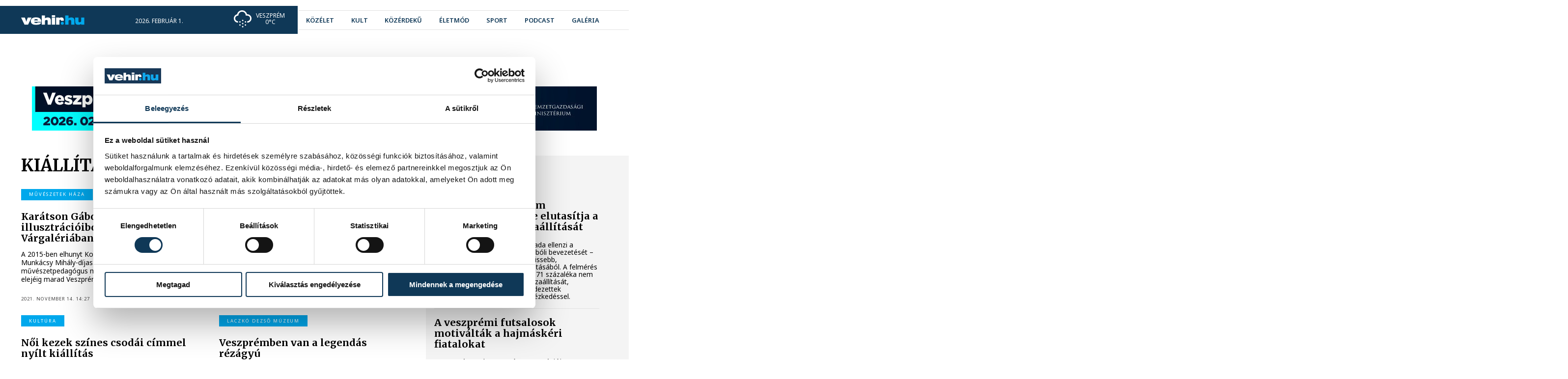

--- FILE ---
content_type: text/html; charset=utf-8
request_url: https://www.vehir.hu/cimke/kiallitas?page=12
body_size: 12873
content:
<!doctype html> <html assets-timestamp="1765903303" class="no-js" lang="hu" data-language-prefix="/" > <head> <script async src="https://www.googletagmanager.com/gtag/js?id=G-ZJ0G164C0Y"></script> <script> window.dataLayer = window.dataLayer || []; function gtag(){dataLayer.push(arguments);} gtag('js', new Date()); gtag('config', 'G-ZJ0G164C0Y'); </script> <title>vehir.hu - címke</title> <meta property="og:url" content="https://vehir.hu/cimke/kiallitas?page=12"> <meta property="og:title" content="vehir.hu - címke"> <meta property="og:type" content="website"> <meta name="author" content=""> <link rel="canonical" href="https://vehir.hu/cimke/kiallitas?page=12" /> <meta charset="utf-8"> <meta http-equiv="x-ua-compatible" content="ie=edge"> <meta name="viewport" content="width=device-width, initial-scale=1"> <meta name="generator" content="CREATIC ONLINE Kft. - creatic.hu"> <meta name="scroll-to-block" content="content"> <meta property="selected-menu-item" content="13"/> <script type="text/javascript">
        var Loader;(()=>{"use strict";var __webpack_modules__={878:(__unused_webpack_module,exports)=>{eval("\nexports.__esModule = true;\nexports.COScript = void 0;\nvar COScript;\n(function (COScript) {\n    var Loader = (function () {\n        function Loader(scripts, onComplete) {\n            if (onComplete === void 0) { onComplete = null; }\n            this.onComplete = null;\n            var that = this;\n            this.back = scripts.length;\n            this.onComplete = onComplete;\n            if (scripts.length == 0) {\n                that.onScriptLoaded();\n            }\n            scripts.forEach(function (s) {\n                var script = document.createElement('script');\n                script.onload = function () {\n                    that.onScriptLoaded();\n                };\n                script.src = s.src;\n                if (s.attributes) {\n                    s.attributes.forEach(function (attribute) {\n                        for (var key in attribute) {\n                            var value = attribute[key];\n                            script.setAttribute(key, value);\n                        }\n                    });\n                }\n                document.head.appendChild(script);\n            });\n        }\n        Loader.prototype.onScriptLoaded = function () {\n            this.back--;\n            if (this.back <= 0 && this.onComplete) {\n                this.onComplete();\n            }\n        };\n        return Loader;\n    }());\n    COScript.Loader = Loader;\n    var Check = (function () {\n        function Check(variables, run) {\n            this.variables = Array.prototype.slice.call(variables);\n            this.run = run;\n            this.check();\n        }\n        Check.prototype.check = function () {\n            var ok = true;\n            for (var _i = 0, _a = this.variables; _i < _a.length; _i++) {\n                var cond = _a[_i];\n                if (this.has(cond) === false) {\n                    ok = false;\n                }\n            }\n            if (!ok) {\n                setTimeout(this.check.bind(this), 20);\n            }\n            else {\n                this.run();\n            }\n        };\n        Check.prototype.has = function (cond) {\n            var condA = cond.split('.');\n            var p = window;\n            while (condA.length) {\n                var c = condA.shift();\n                if (p.hasOwnProperty(c)) {\n                    p = p[c];\n                }\n                else {\n                    return false;\n                }\n            }\n            return true;\n        };\n        return Check;\n    }());\n    COScript.Check = Check;\n})(COScript = exports.COScript || (exports.COScript = {}));\n\n\n//# sourceURL=webpack://Loader/../../../../controller/static/src/ts/components/co-script-helper.ts?")},737:(__unused_webpack_module,exports,__webpack_require__)=>{eval("\nexports.__esModule = true;\nexports.COScript = void 0;\nvar co_script_helper_1 = __webpack_require__(878);\nexports.COScript = co_script_helper_1.COScript;\nnew co_script_helper_1.COScript.Loader([\n    { src: '/sites/site/static/external/jquery-3.5.1.min.js', attributes: [{ async: null }] }\n], function () {\n    new co_script_helper_1.COScript.Loader([\n        { src: '/sites/site/static/external/jquery.cycle2/jquery.cycle2.js' },\n        { src: '/sites/site/static/external/jquery.cycle2/jquery.cycle2.swipe.min.js' },\n        { src: '/sites/site/static/external/sweetalert2@9.js' }\n    ], function () {\n        new co_script_helper_1.COScript.Loader([\n            { src: '/sites/site/static/js/site.bundle.js?v=2' }\n        ]);\n    });\n});\n\n\n//# sourceURL=webpack://Loader/./ts/loader.ts?")}},__webpack_module_cache__={};function __webpack_require__(e){var n=__webpack_module_cache__[e];if(void 0!==n)return n.exports;var t=__webpack_module_cache__[e]={exports:{}};return __webpack_modules__[e](t,t.exports,__webpack_require__),t.exports}var __webpack_exports__=__webpack_require__(737);Loader=__webpack_exports__})();
    </script> <link rel="preconnect" href="https://fonts.googleapis.com"> <link rel="preconnect" href="https://fonts.gstatic.com" crossorigin> <link href="https://fonts.googleapis.com/css2?family=Merriweather:wght@400;700&family=Noto+Sans:wght@400;600;700;800&display=swap" rel="stylesheet"> <link rel="stylesheet" href="/sites/site/static/external/leaflet/leaflet.css?_t=1749380562"/> <link rel="stylesheet" href="/sites/site/static/external/leaflet.gesture-handling/leaflet-gesture-handling.min.css?_t=1749380562"/> <link rel="stylesheet" href="/sites/site/static/css/site.bundle.css?_t=1765903288" > <link rel="apple-touch-icon" sizes="180x180" href="/sites/site/static/favicon/apple-touch-icon.png"> <link rel="icon" type="image/png" sizes="32x32" href="/sites/site/static/favicon/favicon-32x32.png"> <link rel="icon" type="image/png" sizes="16x16" href="/sites/site/static/favicon/favicon-16x16.png"> <link rel="manifest" href="/sites/site/static/favicon/site.webmanifest"> <link rel="mask-icon" href="/sites/site/static/favicon/safari-pinned-tab.svg" color="#5bbad5"> <link rel="shortcut icon" href="/sites/site/static/favicon/favicon.ico"> <meta name="msapplication-TileColor" content="#ffffff"> <meta name="msapplication-config" content="/sites/site/static/favicon/browserconfig.xml"> <meta name="theme-color" content="#ffffff"> <div id="fb-root"></div> <script async defer crossorigin="anonymous" src="https://connect.facebook.net/hu_HU/sdk.js#xfbml=1&version=v16.0&appId=537914996259908&autoLogAppEvents=1" nonce="lgOcivqi"></script> <script>(function(w,d,s,l,i){w[l]=w[l]||[];w[l].push({'gtm.start':
            new Date().getTime(),event:'gtm.js'});var f=d.getElementsByTagName(s)[0],
        j=d.createElement(s),dl=l!='dataLayer'?'&l='+l:'';j.async=true;j.src=
        'https://www.googletagmanager.com/gtm.js?id='+i+dl;f.parentNode.insertBefore(j,f);
    })(window,document,'script','dataLayer','GTM-MV4WGT7');</script> <meta name="robots" content="max-image-preview:large"> </head> <body class="layout-regular page-tag" data-block="top"> <div id="fb-root"></div> <noscript><iframe src="https://www.googletagmanager.com/ns.html?id=GTM-MV4WGT7" height="0" width="0" style="display:none;visibility:hidden"></iframe></noscript> <a href="/" rel="nofollow" class="jump to-mainpage" aria-label="Ugrás a kezdőoldalra">Ugrás a kezdőoldalra</a> <a href="#content" rel="nofollow" class="jump to-content" aria-label="Ugrás a tartalomhoz">Ugrás a tartalomhoz</a> <a href="" rel="nofollow" onclick="document.querySelector('nav.menu a').focus(); return false;" class="jump to-menu" aria-label="Ugrás a menüre">Ugrás a menüre</a> <div class="layout container"> <div class="layout page"> <div class="layout header"> <header class="normal"> <div class="cc"> <div class="b"> <div class="b1"> </div> <div class="b2"> </div> </div> <div class="left"> <a href="https://vehir.hu" class="logo"> <img alt="A vehir.hu logója" src="/sites/site/static/img/vehir.hu-1.svg"> </a> <div class="info"> <span>2026. február 1.</span> <span>Ignác</span> </div> <div class="weather"> <img src="/sites/site/static/img/weather/13d.svg" alt=""> <div class="city">Veszprém</div> <div class="temp">0°C</div> </div> </div> <div class="right"> <ul class="social-icons"> <li> <a href="https://www.youtube.com/user/vehirvideo" target="_blank" aria-label="youtube"><i class="fab fa-youtube"></i></a> </li> <li> <a href="https://www.facebook.com/vehir/" target="_blank" aria-label="facebook"><i class="fab fa-facebook"></i></a> </li> <li> <a href="https://www.instagram.com/vehir_hu/" target="_blank" aria-label="instagram"><i class="fab fa-instagram"></i></a> </li> </ul> <form action="" onclick="Site.COURLNavigator.load('/kereses');"> <co-input type="text" name="" placeholder="keresés" disabled=""></co-input> <input type="submit" value=""> </form> <nav class="menu"> <ul> <li class=" mi-4"> <a href="/cimke/kozelet" class="
                                " > <span>
                közélet
            </span> </a> </li> <li class=" mi-5"> <a href="/cimke/kultura" class="
                                " > <span>
                kult
            </span> </a> </li> <li class=" mi-6"> <a href="/cimke/kozerdeku" class="
                                " > <span>
                közérdekű
            </span> </a> </li> <li class=" mi-45"> <a href="/cimke/eletmod" class="
                                " > <span>
                életmód
            </span> </a> </li> <li class=" mi-7"> <a href="https://sport.vehir.hu" class="
                                " > <span>
                sport
            </span> </a> </li> <li class=" mi-8"> <a href="/podcast" class="
                                " > <span>
                podcast
            </span> </a> </li> <li class=" mi-9"> <a href="/galeria" class="
                                " > <span>
                galéria
            </span> </a> </li> </ul> </nav> <div class="tagline"> <ul class="tags"> <li> <a href="/cimke/lifestyle" class="ajax" style="--color: #dbb300;"> <span>
                                #Life&Style
                            </span> </a> </li> <li> <a href="/cimke/pannon-egyetem" class="ajax" style="--color: #285780;"> <span>
                                #Pannon Egyetem
                            </span> </a> </li> <li> <a href="/cimke/programajanlo" class="ajax" style="--color: #66e212;"> <span>
                                #programajánló
                            </span> </a> </li> <li> <a href="/cimke/europa-sportregioja" class="ajax" style="--color: #f18172;"> <span>
                                #Európa Sportrégiója
                            </span> </a> </li> <li> <a href="/cimke/politika" class="ajax" style="--color: #ea0ced;"> <span>
                                #politika
                            </span> </a> </li> </ul> </div> <a href="" onclick="Site.Webapp.toggleMobileMenu(); return false;" aria-label="menu" class="menu"> <i class="fa fa-bars"></i> </a> </div> </div> </header> <header class="hovering"> <div class="cc"> <div class="b"> <div class="b1"> </div> <div class="b2"> </div> </div> <div class="left"> <a href="https://vehir.hu" class="logo"> <img alt="A vehir.hu logója" src="/sites/site/static/img/vehir.hu-1.svg"> </a> <div class="info"> <span>2026. február 1.</span> <span>Ignác</span> </div> <div class="weather"> <img src="/sites/site/static/img/weather/13d.svg" alt=""> <div class="city">Veszprém</div> <div class="temp">0°C</div> </div> </div> <div class="right"> <ul class="social-icons"> <li> <a href="https://www.youtube.com/user/vehirvideo" target="_blank" aria-label="youtube"><i class="fab fa-youtube"></i></a> </li> <li> <a href="https://www.facebook.com/vehir/" target="_blank" aria-label="facebook"><i class="fab fa-facebook"></i></a> </li> <li> <a href="https://www.instagram.com/vehir_hu/" target="_blank" aria-label="instagram"><i class="fab fa-instagram"></i></a> </li> </ul> <form action="" onclick="Site.COURLNavigator.load('/kereses');"> <co-input type="text" name="" placeholder="keresés" disabled=""></co-input> <input type="submit" value=""> </form> <nav class="menu"> <ul> <li class=" mi-4"> <a href="/cimke/kozelet" class="
                                " > <span>
                közélet
            </span> </a> </li> <li class=" mi-5"> <a href="/cimke/kultura" class="
                                " > <span>
                kult
            </span> </a> </li> <li class=" mi-6"> <a href="/cimke/kozerdeku" class="
                                " > <span>
                közérdekű
            </span> </a> </li> <li class=" mi-45"> <a href="/cimke/eletmod" class="
                                " > <span>
                életmód
            </span> </a> </li> <li class=" mi-7"> <a href="https://sport.vehir.hu" class="
                                " > <span>
                sport
            </span> </a> </li> <li class=" mi-8"> <a href="/podcast" class="
                                " > <span>
                podcast
            </span> </a> </li> <li class=" mi-9"> <a href="/galeria" class="
                                " > <span>
                galéria
            </span> </a> </li> </ul> </nav> <div class="tagline"> <ul class="tags"> <li> <a href="/cimke/lifestyle" class="ajax" style="--color: #dbb300;"> <span>
                                #Life&Style
                            </span> </a> </li> <li> <a href="/cimke/pannon-egyetem" class="ajax" style="--color: #285780;"> <span>
                                #Pannon Egyetem
                            </span> </a> </li> <li> <a href="/cimke/programajanlo" class="ajax" style="--color: #66e212;"> <span>
                                #programajánló
                            </span> </a> </li> <li> <a href="/cimke/europa-sportregioja" class="ajax" style="--color: #f18172;"> <span>
                                #Európa Sportrégiója
                            </span> </a> </li> <li> <a href="/cimke/politika" class="ajax" style="--color: #ea0ced;"> <span>
                                #politika
                            </span> </a> </li> </ul> </div> <a href="" onclick="Site.Webapp.toggleMobileMenu(); return false;" aria-label="menu" class="menu"> <i class="fa fa-bars"></i> </a> </div> </div> </header> <script>
    new Loader.COScript.Check(['Site'], function () {
        new Site.Menubar(document.querySelector('header.normal nav.menu'));
        new Site.Menubar(document.querySelector('header.hovering nav.menu'));
    });
</script> </div> <div class="layout content-container" data-block="content"> <div class="cc t ra c"> <div class="layout top"> <div class="co-9122a4ec-8722-43d8-af9f-631d1356a90e-container" style="position: relative;" id="UID17699159357531819344R5j8zakrd349scmeb" data-container-id="16"> <div class="co-9122a4ec-8722-43d8-af9f-631d1356a90e-container-items"> <a target="_blank" class="co-9122a4ec-8722-43d8-af9f-631d1356a90e-container-item co-9122a4ec-8722-43d8-af9f-631d1356a90e-container-item-image" data-item-id="829" data-length="8"> <img src="/data/image/full/2026/01/31/2026_01_veszpremi_uzleti_forum_banner_1150x90.jpg" style="width: 1150px; max-width: 100%;" alt=""> </a> </div> <div class="static"> <script type="text/javascript">
                var container_UID17699159357531819344R5j8zakrd349scmeb;
                if (typeof Loader!= 'undefined') {
                    new Loader.COScript.Check(['Site'], function () {
                        container_UID17699159357531819344R5j8zakrd349scmeb = new Site.Container(document.querySelector('#UID17699159357531819344R5j8zakrd349scmeb'));
                    });
                }
            </script> </div> </div> </div> <div class="layout content"> <h1>
        kiállítás
        <div class="line" style="background-color: #00a8ec;"></div> </h1> <div class="items"> <a href="/cikk/62424-karatson-gabor-szines-faust-illusztracioibol-nyilt-kiallitas-a-vargaleriaban" class="ajax item has-lead has-tag"> <co-image data="[base64]" size="cover"> <span class="title" style="">
                Karátson Gábor színes Faust-illusztrációiból nyílt kiállítás a Várgalériában
            </span> <span class="tag" style="
                        background-color: #00a8ec;
                        "> <span class="helper" style=" background-color: #00a8ec;"></span>
                    Művészetek Háza
                </span> </co-image> <span class="details"> <span class="tag" style="
            background-color: #00a8ec;
                                "> </span> <span class="title"> <span style="">
            Karátson Gábor színes Faust-illusztrációiból nyílt kiállítás a Várgalériában
            </span> </span> <span class="lead">
                A 2015-ben elhunyt Kossuth -, József Attila- és Munkácsy Mihály-díjas magyar író, festő, filozófus és művészetpedagógus műveiből nyílt kiállítás január elejéig marad Veszprémben.
            </span> <span class="datetime">
            2021. november 14. 14:27
        </span> </span> </a> <a href="/cikk/62248-muveszeti-alkotasok-koltoztek-a-plaza-uresen-allo-uzlethelyisegebe" class="ajax item has-lead has-tag"> <co-image data="[base64]" size="cover"> <span class="title" style="">
                Művészeti alkotások költöztek a pláza üresen álló üzlethelyiségébe
            </span> <span class="tag" style="
                        background-color: #00a8ec;
                        "> <span class="helper" style=" background-color: #00a8ec;"></span>
                    kiállítás
                </span> </co-image> <span class="details"> <span class="tag" style="
            background-color: #00a8ec;
                                "> </span> <span class="title"> <span style="">
            Művészeti alkotások költöztek a pláza üresen álló üzlethelyiségébe
            </span> </span> <span class="lead">
                Az ingyenes tárlat a Balaton-felvidék által megihletett fiatal művészek és kreatív csoportok alkotásait mutatja be.
            </span> <span class="datetime">
            2021. október 30. 4:00
        </span> </span> </a> <a href="/cikk/61967-noi-kezek-szines-csodai-cimmel-nyilt-kiallitas" class="ajax item has-lead has-tag"> <co-image data="[base64]" size="cover"> <span class="title" style="">
                Női kezek színes csodái címmel nyílt kiállítás
            </span> <span class="tag" style="
                        background-color: #00a8ec;
                        "> <span class="helper" style=" background-color: #00a8ec;"></span>
                    kultúra
                </span> </co-image> <span class="details"> <span class="tag" style="
            background-color: #00a8ec;
                                "> </span> <span class="title"> <span style="">
            Női kezek színes csodái címmel nyílt kiállítás
            </span> </span> <span class="lead">
                Csütörtök este a Hangvilla második és harmadik emeleti galériáján nyílt kiállítása a Veszprémi Nők Kerekasztala Egyesületének. 
            </span> <span class="datetime">
            2021. október 8. 11:16
        </span> </span> </a> <a href="/cikk/61952-veszpremben-van-a-legendas-rezagyu" class="ajax item has-lead has-tag"> <co-image data="[base64]" size="cover"> <span class="title" style="">
                Veszprémben van a legendás rézágyú
            </span> <span class="tag" style="
                        background-color: #00a8ec;
                        "> <span class="helper" style=" background-color: #00a8ec;"></span>
                    Laczkó Dezső Múzeum
                </span> </co-image> <span class="details"> <span class="tag" style="
            background-color: #00a8ec;
                                "> </span> <span class="title"> <span style="">
            Veszprémben van a legendás rézágyú
            </span> </span> <span class="lead">
                A Laczkó Dezső Múzeumban egészen jövő év elejéig van lehetőség megnézni Gábor Áron rézágyúját, azt a 19. századi műtárgyat, amit számos történelmi legenda és népdal őriz. A kiállításmegnyitót szerda délután tartották, ahol kiderült az is, a rézágyú valójában nem is tisztán rézből készült.
            </span> <span class="datetime">
            2021. október 7. 4:00
        </span> </span> </a> <a href="/cikk/61934-trianonrol-nyilt-kiallitas-az-ovaros-teren" class="ajax item has-lead"> <co-image data="[base64]" size="cover"> <span class="title" style="">
                Trianonról nyílt kiállítás az Óváros téren
            </span> </co-image> <span class="details"> <span class="title"> <span class="line" style=""></span> <span style="">
            Trianonról nyílt kiállítás az Óváros téren
            </span> </span> <span class="lead">
                A trianoni békeszerződést és megkötésének körülményeit és következményeit bemutató kiállítás nyílt kedden az Óváros téren. Az országjáró vándorkiállítást először Veszprémben láthatja a közönség.
            </span> <span class="datetime">
            2021. október 5. 19:03
        </span> </span> </a> <a href="/cikk/61917-a-pottyok-jatekabol-nyilt-kiallitas-az-agoraban" class="ajax item has-lead"> <co-image data="[base64]" size="cover"> <span class="title" style="">
                A pöttyök játékából nyílt kiállítás az Agórában
            </span> </co-image> <span class="details"> <span class="title"> <span class="line" style=""></span> <span style="">
            A pöttyök játékából nyílt kiállítás az Agórában
            </span> </span> <span class="lead">
                Tehetség és kreativitás, mérhetetlen türelem és kellő bátorság. Ezekre volt szüksége Gáspárné Héthelyi Gyöngyvérnek ahhoz, hogy megalkossa a különleges pöttyöző technikával készült alkotásait, amelyekből hétfőn nyílt kiállítás az Agórában „Varázslatos pontok” címmel.
            </span> <span class="datetime">
            2021. október 4. 21:13
        </span> </span> </a> <a href="/cikk/61884-tisztelges-barcsay-elott" class="ajax item has-lead has-tag"> <co-image data="[base64]" size="cover"> <span class="title" style="">
                Tisztelgés Barcsay előtt
            </span> <span class="tag" style="
                        background-color: #00a8ec;
                        "> <span class="helper" style=" background-color: #00a8ec;"></span>
                    Művészetek Háza
                </span> </co-image> <span class="details"> <span class="tag" style="
            background-color: #00a8ec;
                                "> </span> <span class="title"> <span style="">
            Tisztelgés Barcsay előtt
            </span> </span> <span class="lead">
                Barcsay Jenő tanítványainak a mester előtti tisztelgésből készült munkáiból nyílt kiállítás a Vass Gyűjteményben pénteken.
            </span> <span class="datetime">
            2021. október 2. 13:03
        </span> </span> </a> <a href="/cikk/61852-nem-lehet-elfelejteni-a-2006-os-rettegest-es-brutalitast" class="ajax item has-lead"> <co-image data="[base64]" size="cover"> <span class="title" style="">
                'Nem lehet elfelejteni a 2006-os rettegést és brutalitást'
            </span> </co-image> <span class="details"> <span class="title"> <span class="line" style=""></span> <span style="">
            'Nem lehet elfelejteni a 2006-os rettegést és brutalitást'
            </span> </span> <span class="lead">
                Kedd délután Veszprémbe látogatott a „Vérbe fojtott szabadság” című vándorkiállítás, ami a 2006-os fővárosi Gyurcsány-terror eseményeit mutatta be. A Hotel parkolóban az érdeklődők olyan személy részletes beszámolóját is megismerhették, akinek 15 évvel ezelőtt a rendőrattak idején törték el a csontját.
            </span> <span class="datetime">
            2021. szeptember 29. 16:12
        </span> </span> </a> <a href="/cikk/61825-keramiara-almodott-balatoni-hangulatok" class="ajax item has-lead"> <co-image data="[base64]" size="cover"> <span class="title" style="">
                Kerámiára álmodott balatoni hangulatok
            </span> </co-image> <span class="details"> <span class="title"> <span class="line" style=""></span> <span style="">
            Kerámiára álmodott balatoni hangulatok
            </span> </span> <span class="lead">
                Kilencvenedik születésnapja alkalmából nyílt retrospektív kiállítása Bokros Júlia keramikusművésznek a Művészetek Házában.
            </span> <span class="datetime">
            2021. szeptember 28. 10:29
        </span> </span> </a> <a href="/cikk/61777-metamorfozis-cimmel-nyilt-kiallitas-kadar-tibor-kepeibol" class="ajax item has-lead"> <co-image data="[base64]" size="cover"> <span class="title" style="">
                Metamorfózis címmel nyílt kiállítás Kádár Tibor képeiből
            </span> </co-image> <span class="details"> <span class="title"> <span class="line" style=""></span> <span style="">
            Metamorfózis címmel nyílt kiállítás Kádár Tibor képeiből
            </span> </span> <span class="lead">
                75. születésnapját ünnepli Kádár Tibor képzőművész, akinek műveiből a háromnegyed évszázados jubileum alkalmából kiállítás nyílt szerdán a Dubniczay-palota Várgalériájában. 
            </span> <span class="datetime">
            2021. szeptember 23. 11:01
        </span> </span> </a> <a href="/cikk/61765-kiallitas-az-evszazados-eszt-magyar-kapcsolatrol" class="ajax item has-lead"> <co-image data="[base64]" size="cover"> <span class="title" style="">
                Kiállítás az évszázados észt-magyar kapcsolatról
            </span> </co-image> <span class="details"> <span class="title"> <span class="line" style=""></span> <span style="">
            Kiállítás az évszázados észt-magyar kapcsolatról
            </span> </span> <span class="lead">
                Kedden nyitott meg a Városháza aulájában az a kiállítás, amivel az idén százéves észt-magyar diplomáciai kapcsolatokról emlékeznek meg.
            </span> <span class="datetime">
            2021. szeptember 22. 11:48
        </span> </span> </a> <a href="/cikk/61723-testunk-a-mertek" class="ajax item has-lead has-tag"> <co-image data="[base64]" size="cover"> <span class="title" style="">
                Testünk a mérték
            </span> <span class="tag" style="
                        background-color: #00a8ec;
                        "> <span class="helper" style=" background-color: #00a8ec;"></span>
                    Művészetek Háza
                </span> </co-image> <span class="details"> <span class="tag" style="
            background-color: #00a8ec;
                                "> </span> <span class="title"> <span style="">
            Testünk a mérték
            </span> </span> <span class="lead">
                Eric Kressnig munkáiból nyílt kiállítás szombaton a Csikász Galériában. 
            </span> <span class="datetime">
            2021. szeptember 19. 13:48
        </span> </span> </a> <a href="/cikk/61108-egy-autobusz-utastere-tarja-fel-a-palos-rend-tortenetet" class="ajax item has-lead has-tag"> <co-image data="[base64]" size="cover"> <span class="title" style="">
                Egy autóbusz utastere tárja fel a Pálos rend történetét
            </span> <span class="tag" style="
                        background-color: #00a8ec;
                        "> <span class="helper" style=" background-color: #00a8ec;"></span>
                    Veszprémi Érsekség
                </span> </co-image> <span class="details"> <span class="tag" style="
            background-color: #00a8ec;
                                "> </span> <span class="title"> <span style="">
            Egy autóbusz utastere tárja fel a Pálos rend történetét
            </span> </span> <span class="lead">
                Rendhagyó formátumú kiállítás gördült be Veszprémbe péntek délután. A Pálos rend történetét bemutató vándortárlat egy autóbusz utasterében kapott helyet, amit az érdeklődők a következő egy hétben ingyenesen tekinthetnek meg. A kiállításmegnyitón kiderült, a Pálos rend egykor aktívan jelen volt a környéken, ma egy középkori kolostor és templom nyomai őrzi emléküket egy közeli erdőben.
            </span> <span class="datetime">
            2021. július 31. 11:40
        </span> </span> </a> <a href="/cikk/60919-hetkoznapi-targyak-mely-filozofiaval" class="ajax item has-lead has-tag"> <co-image data="[base64]" size="cover"> <span class="title" style="">
                Hétköznapi tárgyak mély filozófiával
            </span> <span class="tag" style="
                        background-color: #00a8ec;
                        "> <span class="helper" style=" background-color: #00a8ec;"></span>
                    Művészetek Háza
                </span> </co-image> <span class="details"> <span class="tag" style="
            background-color: #00a8ec;
                                "> </span> <span class="title"> <span style="">
            Hétköznapi tárgyak mély filozófiával
            </span> </span> <span class="lead">
                A professzionalizmus és a populizmus harcaként is lehetne értelmezni a Művészetek Házában megnyílt legújabb kiállítást. Az alkotó, Babinszky Csilla a hétköznapi életből vett tárgyakkal boncolgat messzemenő következtetéseket az életről, filozófiáról. Magas színvonalú kortárs művészet, nem csak a műértőknek.
            </span> <span class="datetime">
            2021. július 17. 4:00
        </span> </span> </a> </div> <div class="pager"> <div class="buttons"> <a href="/cimke/kiallitas?page=1" class="first ajax"> <i class="far fa-angles-left"></i> </a> <a href="/cimke/kiallitas?page=11" class="prev ajax"> <i class="far fa-angle-left"></i> </a> <span class="dots">...</span> <a href="/cimke/kiallitas?page=10" class="ajax">10</a> <a href="/cimke/kiallitas?page=11" class="ajax">11</a> <span class="current">12</span> <a href="/cimke/kiallitas?page=13" class="ajax">13</a> <a href="/cimke/kiallitas?page=14" class="ajax">14</a> <span class="dots">...</span> <a href="/cimke/kiallitas?page=13" class="next ajax"> <i class="far fa-angle-right"></i> </a> <a href="/cimke/kiallitas?page=16" class="last ajax"> <i class="far fa-angles-right"></i> </a> </div> </div> </div> <div class="layout right aside"> <div class="box tag"> <div class="title" style="background-color: #00a8ec;">
                közélet
            </div> <div class="content"> <div class="items"> <a href="/cikk/83064-a-magyar-tarsadalom-hatarozott-tobbsege-elutasitja-a-sorkatonasag-visszaallitasat" class="item ajax"> <span class="title">
                                A magyar társadalom határozott többsége elutasítja a sorkatonaság visszaállítását
                            </span> <span class="lead">
                                A magyarok több mint kétharmada ellenzi a kötelező sorkatonai szolgálat újbóli bevezetését – derül ki a&nbsp;Nézőpont Intézetlegfrissebb, reprezentatív közvélemény-kutatásából. A felmérés szerint a választókorú lakosság 71 százaléka nem támogatná a sorkatonaság visszaállítását, miközben mindössze a megkérdezettek egynegyede értene egyet az intézkedéssel.
                            </span> </a> <a href="/cikk/83060-a-veszpremi-futsalosok-motivaltak-a-hajmaskeri-fiatalokat" class="item ajax"> <span class="title">
                                A veszprémi futsalosok motiválták a hajmáskéri fiatalokat
                            </span> <span class="lead">
                                A Veszprém-Balaton Európa Sportrégiója 2026 programsorozat keretében zajló tizenkét állomásos egészségügyi roadshow a héten Hajmáskérre is megérkezett. A szűrővizsgálatok mellett a lelki egészség és a motiváció is főszerepet kapott azzal, hogy a Vehir.hu Futsal Veszprém két kiválósága, Spandler Mátyás és a rutinos válogatott klasszis, Dróth Zoltán beszélgetett a helyi diákokkal sikerről, kitartásról és a mozgás öröméről.
                            </span> </a> <a href="/cikk/83047-ujraindult-a-kompforgalom-a-balatonon" class="item ajax"> <span class="title">
                                Újraindult a kompforgalom a Balatonon
                            </span> <span class="lead">
                                Pénteken újra járnak a balatoni kompok – tájékoztatott a Bahart.
                            </span> </a> <a href="/cikk/83046-fotokiallitast-rendeznek-az-allatvedelemrol" class="item ajax"> <span class="title">
                                Fotókiállítást rendeznek az állatvédelemről
                            </span> <span class="lead">
                                Kovács Bálint fotóiból nyílik kiállítás pénteken Salföldön a Közös ügyünk az állatvédelem alapítvány programsorozatának nyitóeseményeként. Bálint fotói&nbsp;arra irányítják a figyelmet, hogy a mindennapi döntéseink miként hatnak az állatok sorsára, és hol vannak azok a helyzetek, ahol tudással és felelősséggel megelőzhető a szenvedés.
                            </span> </a> <a href="/cikk/83035-felkeszulhet-a-cholnokyvaros-is-az-utfelujitasokra" class="item ajax"> <span class="title">
                                Felkészülhet a Cholnokyváros is az útfelújításokra
                            </span> <span class="lead">
                                Az önkormányzat által elnyert TOP-os pályázat 2,5 milliárd forintos támogatásából a Cholnokyvárosban is több útszakasz megújul. Ezekről tartott lakossági fórumot a városrész önkormányzati képviselője, Sótonyi Mónika csütörtök délután.
                            </span> </a> <a href="/cikk/83032-elkezdodhet-az-uj-mentoallomas-tervezese" class="item ajax"> <span class="title">
                                Elkezdődhet az új mentőállomás tervezése
                            </span> <span class="lead">
                                Új mentőautóval gazdagodott a veszprémi mentőállomás. Az átadáson Ovádi Péter parlamenti képviselő bejelentette: megtalálták az új mentőállomás helyszínét.
                            </span> </a> <a href="/cikk/83031-zold-utat-kapott-a-haszkovo-fordulo-zolditese" class="item ajax"> <span class="title">
                                Zöld utat kapott a Haszkovó-forduló zöldítése
                            </span> <span class="lead">
                                A városi közgyűlés döntött a lakótelepi buszforduló fejlesztéséről, de napirend előtt szóba került a távhőszolgáltatás, a várfelújítás és az is, miért nincs még bankautomata Gyulafirátóton.
                            </span> </a> <a href="/cikk/83029-a-kormany-30-szazalekos-kedvezmenyt-ad-a-januari-gaz-es-aramszamlakbol" class="item ajax"> <span class="title">
                                A kormány 30 százalékos kedvezményt ad a januári gáz- és áramszámlákból
                            </span> <span class="lead">
                                A kormány arról döntött, hogy 30 százalékos kedvezményt ad a januári gáz- és áramszámlákból - közölte Gulyás Gergely Miniszterelnökséget vezető miniszter csütörtökön.
                            </span> </a> <a href="/cikk/83028-meghatarozo-volt-a-balaton-a-belfoldi-utazok-koreben-tavaly" class="item ajax"> <span class="title">
                                Meghatározó volt a Balaton a belföldi utazók körében tavaly
                            </span> <span class="lead">
                                Továbbra is meghatározó a Balaton népszerűsége a belföldi utazók körében, tavaly a települések rangsorát Budapest, Siófok és Eger vezette; az online fizetett előző évi foglalások összértékének több mint negyedét a SZÉP-kártyások adták - derült ki a Szallas.hu tavalyi évi fontosabb belföldi utazási trendjeiről készült legfrissebb elemzéséből.
                            </span> </a> <a href="/cikk/83008-a-kozos-ugyunk-az-allatvedelem-alapitvanyhoz-kerul-rozi-az-auto-utan-kotott-kutya" class="item ajax"> <span class="title">
                                A Közös ügyünk az állatvédelem Alapítványhoz kerül Rozi, az autó után kötött kutya
                            </span> <span class="lead">
                                A Tiszaalpár térségében 2025 őszén súlyos sérüléseket szenvedett Rozi hosszabb gyógykezelést és rehabilitációt követően örökbefogadóhoz kerül. A szakértői felmérés – Ovádi Péter állatvédelemért felelős kormánybiztos közbenjárásával – megállapította, hogy a kutya mentális állapota stabil, megfelelő környezetben teljes felépülése várható, és hosszabb távon akár állatasszisztált foglalkozásokban való részvételre is alkalmassá válhat – írta közleményben a Közös ügyünk az állatvédelem Alapítvány.
                            </span> </a> </div> </div> </div> <div class="box tag"> <div class="title" style="background-color: #00a8ec;">
                sport
            </div> <div class="content"> <div class="items"> <a href="/cikk/83069-ket-sima-es-egy-szoros-szett-utan-nyert-a-vehir-vesc" class="item ajax"> <span class="title">
                                Két sima és egy szoros szett után nyert a VEHIR-VESC
                            </span> <span class="lead">
                                A Tatabánya ellen aratta szezonbeli 15. győzelmét a VEHIR-VESC együttese a női NB I Liga szombati mérkőzésén.
                            </span> </a> <a href="/cikk/83068-premier-league-toth-ismet-gyoztes-meccsen-lepett-palyara" class="item ajax"> <span class="title">
                                Premier League: Tóth ismét győztes meccsen lépett pályára
                            </span> <span class="lead">
                                Tóth Alex csapata, a Bournemouth 2-0-ra nyert szombaton a sereghajtó Wolverhampton Wanderers otthonában az angol labdarúgó-bajnokság 24. fordulójában és ismét győzött a listavezető Arsenal is.
                            </span> </a> <a href="/cikk/83067-noi-vizilabda-eb-kozel-az-elodontohoz-a-magyar-valogatott" class="item ajax"> <span class="title">
                                Női vízilabda Eb: közel az elődöntőhöz a magyar válogatott
                            </span> <span class="lead">
                                A magyar női vízilabda-válogatott 5-4-re kikapott a címvédő holland csapattól a funchali Európa-bajnokság középdöntőjének első fordulójában, az egygólos vereséggel azonban elődöntőbe jut, ha vasárnap győz az izraeliek ellen.
                            </span> </a> <a href="/cikk/83065-ferfi-kezilabda-vb-selejtezo-szerbiaval-vagy-litvaniaval-talalkoznak-a-magyarok" class="item ajax"> <span class="title">
                                Férfi kézilabda vb-selejtező: Szerbiával vagy Litvániával találkoznak a magyarok
                            </span> <span class="lead">
                                Szerbiával vagy Litvániával találkozik a magyar férfi kézilabda-válogatott a jövő évi olimpiai kvalifikációs világbajnokság májusi selejtezőjében.
                            </span> </a> <a href="/cikk/83059-ferfi-kezilabda-eb-dan-nemet-donto-lesz" class="item ajax"> <span class="title">
                                Férfi kézilabda Eb: dán-német döntő lesz
                            </span> <span class="lead">
                                Németország után az olimpiai és világbajnok Dánia jutott döntőbe a férfi kézilabda Európa-bajnokságon, mivel 31-28-ra legyőzte Izlandot a második elődöntőben, pénteken Herningben.
                            </span> </a> <a href="/cikk/83056-ismet-szoboszlai-dominik-nyerte-a-magyar-aranylabdat" class="item ajax"> <span class="title">
                                Ismét Szoboszlai Dominik nyerte a Magyar Aranylabdát
                            </span> <span class="lead">
                                Szoboszlai Dominik, a Liverpool és a magyar válogatott labdarúgója érdemelte ki a Magyar Aranylabda-díjat a 2025-ös teljesítményéért.
                            </span> </a> <a href="/cikk/83055-szerb-iranyitot-szerzodtetett-a-veszprem-kezilabdacsapata" class="item ajax"> <span class="title">
                                Szerb irányítót szerződtetett a Veszprém kézilabdacsapata
                            </span> <span class="lead">
                                A magyar bajnoki címvédő One Veszprém HC hivatalos honlapján jelentette be, hogy szerződtette a szerb Vojvodina 22 éves irányítóját, Stefan Dodicsot.
                            </span> </a> <a href="/cikk/83054-bl-ujra-osszecsap-a-benficaval-a-real-madrid-sallaiek-ellenfele-a-juventus" class="item ajax"> <span class="title">
                                BL: újra összecsap a Benficával a Real Madrid, Sallaiék ellenfele a Juventus
                            </span> <span class="lead">
                                A magyar válogatott Sallai Rolandot is foglalkoztató Galatasaray a Juventusszal, a Real Madrid pedig a Benficával csap össze februárban a labdarúgó Bajnokok Ligája nyolcaddöntőjébe jutásért sorra kerülő párharcban.
                            </span> </a> <a href="/cikk/83053-igy-gondolkodik-egy-olimpiai-dobogos" class="item ajax"> <span class="title">
                                Így gondolkodik egy olimpiai dobogós
                            </span> <span class="lead">
                                Nem mindennapi találkozásnak lehettek tanúi azok a fiatalok és pedagógusok, akik Herenden részt vettek a Sportrégió egészségügyi roadshow egyik állomásán. A beszélgetés vendége&nbsp;Betlehem Dávid, olimpiai bronzérmes nyíltvízi úszó volt, akit&nbsp;Simon Dániel&nbsp;sportújságíró kérdezett pályájáról, motivációiról és arról a belső útról, amely a világ élvonalába vezette.
                            </span> </a> <a href="/cikk/83052-remekul-nyitotta-a-fedett-palyas-szezont-a-sportolj-velunk-se" class="item ajax"> <span class="title">
                                Remekül nyitotta a fedett pályás szezont a Sportolj Velünk SE
                            </span> <span class="lead">
                                Januárban több helyszínen is megkezdte fedett pályás versenyszezonját a veszprémi Sportolj Velünk SE atlétacsapata: a nagyobbak Nyíregyházán, a fiatalabbak Székesfehérváron, illetve Bécsben álltak rajthoz, míg Luxemburgban Palkovits István 3000 méteren képviselte az egyesületet. A hónap végi viadalok különösen eredményesen zárultak: Nyíregyházáról négy, Székesfehérvárról két éremmel tértek haza a veszprémiek.
                            </span> </a> </div> </div> </div> </div> </div> </div> <div class="layout footer"> <footer> <div class="line1"> <div class="cc"> <a href="/" class="logo"> <img alt="A vehir.hu logója" src="/sites/site/static/img/vehir.hu-2.svg"> </a> <nav class="menu"> <ul> <li class=" mi-1"> <a href="/impresszum" class="
                                " > <span>
                impresszum
            </span> </a> </li> <li class=" mi-2"> <a href="/mediaajanlat" class="
                                " > <span>
                médiaajánlat
            </span> </a> </li> <li class=" mi-3"> <a href="/jogi-nyilatkozat" class="
                                " > <span>
                jogi nyilatkozat
            </span> </a> </li> </ul> </nav> <ul class="social-icons"> <li> <a href="https://www.youtube.com/user/vehirvideo" target="_blank" aria-label="youtube"><i class="fab fa-youtube"></i></a> </li> <li> <a href="https://www.facebook.com/vehir/" target="_blank" aria-label="facebook"><i class="fab fa-facebook"></i></a> </li> <li> <a href="https://www.instagram.com/vehir_hu/" target="_blank" aria-label="instagram"><i class="fab fa-instagram"></i></a> </li> </ul> </div> </div> <div class="line2"> <div class="cc"> <div class="copyright">
                2008-2026 Bakony-Balaton Média Kft.
            </div> <co-creatic color="#707070"></co-creatic> </div> </div> </footer> </div> </div> </div> <div class="mobile-menu"> <div class="header"> <a href="" onclick="Site.Webapp.toggleMobileMenu(); return false;" aria-label="menu" class="menu"> <i class="fa fa-times"></i> </a> </div> <nav class="menubar"> <ul> <li class=" mi-4"> <a href="/cimke/kozelet" class="
                                " > <span>
                közélet
            </span> </a> </li> <li class=" mi-5"> <a href="/cimke/kultura" class="
                                " > <span>
                kult
            </span> </a> </li> <li class=" mi-6"> <a href="/cimke/kozerdeku" class="
                                " > <span>
                közérdekű
            </span> </a> </li> <li class=" mi-45"> <a href="/cimke/eletmod" class="
                                " > <span>
                életmód
            </span> </a> </li> <li class=" mi-7"> <a href="https://sport.vehir.hu" class="
                                " > <span>
                sport
            </span> </a> </li> <li class=" mi-8"> <a href="/podcast" class="
                                " > <span>
                podcast
            </span> </a> </li> <li class=" mi-9"> <a href="/galeria" class="
                                " > <span>
                galéria
            </span> </a> </li> <li> <a href="https://sport.vehir.hu">Sport</a> </li> </ul> </nav> </div> <div class="age18layer"> <div class="container"> <img src="/sites/site/static/img/age18content.svg" alt=""> <div class="content"> <p><b>A következő oldal tartalma a kiskorúakra káros lehet.</b></p> <p>Ha korlátozná a korhatáros tartalmak elérését gépén, használjon szűrőprogramot!</p> <p>Az oldal tartalma az Mttv. által rögzített besorolás szerint V. vagy VI. kategóriába tartozik.</p> </div> <div class="buttons"> <a href="/" class="no">MÉG NEM VAGYOK 18 ÉVES</a> <a href="" onclick="Site.Webapp.setAge18Yes(); return false;" class="yes">ELMÚLTAM 18 ÉVES</a> </div> </div> </div> <div class="loading-overlay"> <div class="loadingOuter"> <div class="loadingInner"></div> </div> </div> </body> </html>